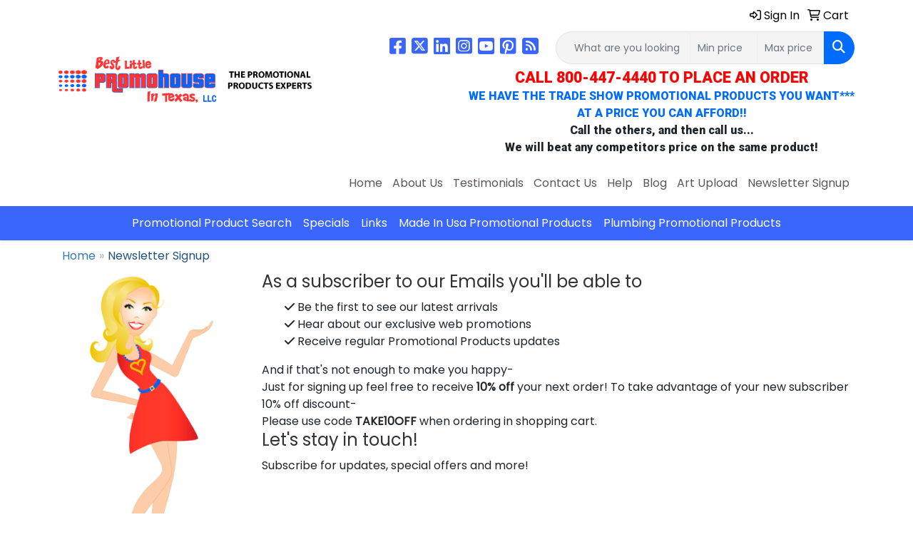

--- FILE ---
content_type: text/html
request_url: https://www.promotionalproducts.net/newsletter-signup.htm
body_size: 18809
content:
<!DOCTYPE html>
<html lang="en">
<head>
<meta charset="utf-8">
<meta http-equiv="X-UA-Compatible" content="IE=edge">
<meta name="viewport" content="width=device-width, initial-scale=1">
<title>Promotional Products | Trade Show Items &amp; Giveaways | Best Little Promohouse in Texas - Newsletter Signup</title>
<meta name="description" content="Texas Promotional Products | Promotional Products, Trade Show Giveaways and Corporate Gifts-Unique Trade Show Promotional Items at Discounted prices from the Texas Promotional Products Experts!">
<meta name="keywords" content="promotional products, imprinted promotional items, corporate gifts, trade show giveaways, executive gifts, Texas promotional products,promotional products near me,  logo products, imprinted, Promotional Products, trade show promotional products, trade show promotional items, promotional products, Promotional Items,Trade Show Promotional Items , imprinted trade show giveaways, trade show promotional marketing products ,promotional pens, trade show marketing products , trade show giveaways, imprinted promotional products, trade show, giveaways, promo items or products, personalized products, silk screen products, advertising products, texas promotional products, texas promotional products, texas trade show promotional products, texas promotional items, promotional items for trade shows">
<link href='https://fonts.googleapis.com/css?family=Roboto:900' rel='stylesheet' type='text/css'>
<meta name="google-site-verification" content="d24d-9Gnpuu25WGBAs51HR-xoTYybWlo7VKHbbof9xo" />
<meta name="google-site-verification" content="F5208bcOjm2mcreLS9ieziFrrD__ujFq5HSAypUQ4Rg" />
<meta name="msvalidate.01" content="F2805705C854C54A86C24FE758D72CC8" />
<meta name="msvalidate.01" content="F2805705C854C54A86C24FE758D72CC8" />
<link href="https://fonts.googleapis.com/css?family=Lora:400,700|Open+Sans:400,700" rel="stylesheet">
<link type="text/css" rel="stylesheet" href="https://cdn.jsdelivr.net/npm/animate.css@3.7.0/animate.min.css">
<!--Start of Tawk.to Script-->
<script type="text/javascript">
var Tawk_API=Tawk_API||{}, Tawk_LoadStart=new Date();
(function(){
var s1=document.createElement("script"),s0=document.getElementsByTagName("script")[0];
s1.async=true;
s1.src='https://embed.tawk.to/5c5226ad51410568a10964df/default';
s1.charset='UTF-8';
s1.setAttribute('crossorigin','*');
s0.parentNode.insertBefore(s1,s0);
})();
</script>
<!--End of Tawk.to Script-->
<link rel="canonical" href="https://www.promotionalproducts.net/newsletter-signup.htm" />
<meta name="robots" content="index,follow">
<link rel="SHORTCUT ICON" type="image/ico" href="https://www.promotionalproducts.net/favicon.ico">
<link rel="icon" type="image/png" href="https://www.promotionalproducts.net/favicon.ico">

<link href="/distsite/styles/8/css/bootstrap.min.css" rel="stylesheet" />
<link href="https://fonts.googleapis.com/css?family=Open+Sans:400,600|Oswald:400,600" rel="stylesheet">
<link href="/distsite/styles/8/css/owl.carousel.min.css" rel="stylesheet">
<link href="/distsite/styles/8/css/flexslider.css" rel="stylesheet">
<link href="/distsite/styles/8/css/all.min.css" rel="stylesheet">
<link href="/distsite/styles/8/css/slick/slick.css" rel="stylesheet"/>
<link href="/distsite/styles/8/css/lightbox/lightbox.css" rel="stylesheet"  />
<link href="/distsite/styles/8/css/yamm.css" rel="stylesheet" />
<link href="/distsite/styles/8/css/jquery-ui.min.css" rel="stylesheet">
<link href="/distsite/styles/8/css/glider.min.css" rel="stylesheet" />
<!-- Custom styles for this theme -->
<link href="/we/we.dll/StyleSheet?UN=31275&Type=WETheme&TS=46010.5119212963" rel="stylesheet">
<style>
#header-right > ul { display: none; }
.fa-star {
  color:gold;
}
.cta {
  background-color:#5cb85c;
  color:#fff;
  padding:3rem 5rem;
  margin-bottom:3rem;
  margin-top: 3rem;
}
#home-content-top h1 {
  text-align:center;
}
#page-1114625 h3 {
  color:#333;
  font-size:20px;
  font-style:italic;
}

#top-menu-wrap {
    border-bottom: 1px solid #d8d8d8;
}

.special img {
     max-height: 275px;
}

#footer .label-item {
font-weight: bold;
}

#newsletter span.glyphicon.glyphicon-envelope {
display: none;
}

.vertical-align {
    display: flex;
    align-items: center;
}

/*Testimonials*/
.glyphicon-star {
    color:gold;
}
.panel-default>.panel-heading {
    background:none;
    background-color: #3a66fd;
    color:#fff;
}
.panel-footer {
  background-color: #da3634;
  color:#fff;
  padding: 10px 0;
}
.panel {
  margin-bottom: 20px;
  border: 1px solid #ddd;
  border-radius: 5px;
  overflow: hidden;
  transition: all .25s;
}
.panel:hover {
    transform:scale(1.05,1.05);
  }
.panel-title {
  color: white;
  font-size: 12pt;
  padding: 10px 0;
}
.panel-body {
  height: auto;
  padding: 20px;
  padding-top: 10px;
}
.categories_wrapper .category_head_name h1 {
  display:none;
}
@media only screen and (max-width: 480px) {
.link-wrap-3 .link-item {
    width: 100%;
}
}

@media (min-width:768px) {
.panel-body { max-height: 315px; }
}

@media (min-width: 992px) {
.panel-body { max-height: 240px; }
}

@media (min-width: 1200px) {
nav.navbar.navbar-default .container { width: 1200px; }
#blinks-container .container, #page-1114635 .container { width: 1350px; }
.panel-body { height: 200px; }
}

@media only screen and (min-width: 768px) and (max-width: 991px) {
.panel-heading { height: 55px; !important }
.panel-body { height: 315px; !important }
.panel-footer { height: 95px; !important }
}

@media only screen and (min-width: 992px) and (max-width: 1199px) {
.panel-heading { height: 55px; !important }
.panel-body { height: 240px; !important }
.panel-footer { height: 71px; !important }
}

/* newsletter-signup.htm */
/* MailChimp Form Embed Code - Horizontal Super Slim - 12/16/2015 v10.7
Adapted from: http://blog.heyimcat.com/universal-signup-form/ */

#mc_embed_signup form {text-align:center; padding:10px 0 10px 0;}
.mc-field-group { display: inline-block; } /* positions input field horizontally */
#mc_embed_signup input.email {font-family:"Open Sans","Helvetica Neue",Arial,Helvetica,Verdana,sans-serif; font-size: 15px; border: 1px solid #ABB0B2;  -webkit-border-radius: 3px; -moz-border-radius: 3px; border-radius: 3px; color: #343434; background-color: #fff; box-sizing:border-box; height:32px; padding: 0px 0.4em; display: inline-block; margin: 0; width:350px; vertical-align:top;}
#mc_embed_signup label {display:block; font-size:16px; padding-bottom:10px; font-weight:bold;}
#mc_embed_signup .clear {display: inline-block;} /* positions button horizontally in line with input */
#mc_embed_signup .button {font-size: 13px; border: none; -webkit-border-radius: 3px; -moz-border-radius: 3px; border-radius: 3px; letter-spacing: .03em; color: #fff; background-color: #aaa; box-sizing:border-box; height:32px; line-height:32px; padding:0 18px; display: inline-block; margin: 0; transition: all 0.23s ease-in-out 0s;}
#mc_embed_signup .button:hover {background-color:#777; cursor:pointer;}
#mc_embed_signup div#mce-responses {float:left; top:-1.4em; padding:0em .5em 0em .5em; overflow:hidden; width:90%;margin: 0 5%; clear: both;}
#mc_embed_signup div.response {margin:1em 0; padding:1em .5em .5em 0; font-weight:bold; float:left; top:-1.5em; z-index:1; width:80%;}
#mc_embed_signup #mce-error-response {display:none;}
#mc_embed_signup #mce-success-response {color:#529214; display:none;}
#mc_embed_signup label.error {display:block; float:none; width:auto; margin-left:1.05em; text-align:left; padding:.5em 0;}
@media (max-width: 768px) {
    #mc_embed_signup input.email {width:100%; margin-bottom:5px;}
    #mc_embed_signup .clear {display: block; width: 100% }
    #mc_embed_signup .button {width: 100%; margin:0; }
/* MailChimp END */
</style>
</head>

<body id="page-12714620" class="   ">

<header id="header" class="header-two sticky-top">
    <div class="container">
        <div id="nav0-container" class="row">
            <div class="col-12">
                <ul class="utility-menu">
	<li  style="display:none;"><a href="#" id="qs-modal-btn"><i aria-hidden="true" class="fa-solid fa-magnifying-glass"></i> Search</a></li>
	<li class=""><a href="/signin.htm"><span class="fa-regular fa-right-to-bracket" aria-hidden="true"></span> <span class="icon-only">Sign In</span></a></li>
<li class=""><a href="/cart.htm"><span class="fa-regular fa-cart-shopping" aria-hidden="true"></span> <span class="icon-only">Cart</span></a></li>

	
</ul>

            </div>
        </div>
        <div class="row">
            <div class="col-xl-4 col-lg-4 col-md-12">
                <div id="logo">
                    
                    <a href="https://www.promotionalproducts.net"><img class="img-responsive" src="/we/we.dll/Pic?UN=31275&F=C&T=801&Age=1284734986" alt="Best Little Promohouse In Texas" /></a>
                    
                </div>
            </div>
            <!--/.col4-->
            <div class="col-xl-8 col-lg-8 col-md-12" id="header-right">
                <div class="row">
                    <div class="col-lg-5 d-none d-lg-inline-block">
                        <div class="social">
                            <ul class="socialmediabar">
	
	<li><a href="https://www.facebook.com/pages/Best-Little-PromoHouse-In-Texas/120037471411792" target="_blank" title="Visit us on Facebook"><i class="fa-brands fa-square-facebook" aria-hidden="true"></i> <span class="fa-sr-only">Facebook</span></a></li>
	
	
	<li><a href="http://twitter.com/bestlittlepromo" target="_blank" title="Visit us on Twitter"><i class="fa-brands fa-square-x-twitter" aria-hidden="true"></i><span class="fa-sr-only">X</span></a></li>
	
	
	<li><a href="http://www.linkedin.com/in/bestlittlepromohouseintexas" target="_blank" title="Visit us on LinkedIn"><i class="fa-brands fa-linkedin" aria-hidden="true"></i><span class="fa-sr-only">LinkedIn</span></a></li>
	
	
	<li><a href="https://www.instagram.com/promohouse/" target="_blank" title="Visit us on Instagram"><i class="fa-brands fa-square-instagram" aria-hidden="true"></i><span class="fa-sr-only">Instagram</span></a></li>
	
	<!--
	<li><a href="" target="_blank" title="Visit us on Yelp"><i class="fa-brands fa-yelp" aria-hidden="true"></i><span class="fa-sr-only">Yelp</span></a></li>
	-->
	
	<li><a href="https://www.youtube.com/channel/UC6687altYpy1SjXZWiTUZSg" target="_blank" title="Visit us on YouTube"><i class="fa-brands fa-square-youtube" aria-hidden="true"></i><span class="fa-sr-only">Youtube</span></a></li>
	
	
	<li><a href="https://www.pinterest.com/promohouse/" target="_blank" title="Visit us on Pinterest"><i class="fa-brands fa-square-pinterest" aria-hidden="true"></i><span class="fa-sr-only">Pinterest</span></a></li>
	
	
	<li><a href="http://blog.promotionalproducts.net/" target="_blank" title="Visit our blog"><i class="fa-solid fa-square-rss" aria-hidden="true"></i></a><span class="fa-sr-only">Blog</span></li>
	
	<!--
	<li><a href="" target="_blank" title="Visit us on Tumblr"><i class="fa-brands fa-square-tumblr" aria-hidden="true"></i>
	<span class="fa-sr-only">Tumbler</span></a></li>
	-->
</ul>

                        </div>
                        <!-- social -->
                        <div class="clear"></div>
                    </div>
                    <!-- /.col -->
                    <div class="col-lg-7">
                        <form name="quicksearch" class="quicksearch" method="get" role="search" action="https://www.promotionalproducts.net/:quicksearch.htm">
    <div class="input-group">
        <input type="text" class="form-control" name="quicksearchbox" id="quicksearchbox" placeholder="" aria-label="Quick Search">
        <input type="text" class="form-control LoP" name="LoP" id="LoP" placeholder="" aria-label="Quick Search Price Low">
        <input type="text" class="form-control HiP" name="HiP" id="HiP" placeholder="" aria-label="Quick Search Price High">
        <div class="input-group-append">
            <button class="btn" type="submit" onclick="return(document.getElementById('quicksearchbox').value.trim()>'' || document.getElementById('LoP').value.trim()>'' || document.getElementById('HiP').value.trim()>'');"> <i aria-hidden="true" class="fa fa-search"></i> <span class="fa-sr-only">Search</span></button>
        </div>
    </div>
</form>

<script>
window.addEventListener('load', function() {
  
  var w = window.innerWidth || document.documentElement.clientWidth || document.body.clientWidth;
  if (w <1000) {
    document.getElementById('quicksearchbox').placeholder="Search";
    document.getElementById('LoP').placeholder="Min"; 
    document.getElementById('HiP').placeholder="Max";
  } else {
    document.getElementById('quicksearchbox').placeholder="What are you looking for?";
    document.getElementById('LoP').placeholder="Min price"; 
    document.getElementById('HiP').placeholder="Max price";
  }
});
window.addEventListener('resize', function() {
  
  var w = window.innerWidth || document.documentElement.clientWidth || document.body.clientWidth;
  if (w <1000) {
    document.getElementById('quicksearchbox').placeholder="Search";
    document.getElementById('LoP').placeholder="Min"; 
    document.getElementById('HiP').placeholder="Max";
  } else {
    document.getElementById('quicksearchbox').placeholder="What are you looking for?";
    document.getElementById('LoP').placeholder="Min price"; 
    document.getElementById('HiP').placeholder="Max price";
  }
});
</script>

                    </div>
                    <!-- /.col -->
                </div>
                <!--/.row -->
                <div id="header-text" class="d-none d-md-block">
                    <html><div style="float: right; text-align: center;">
<p style="font-family: 'Roboto', sans-serif;"><span style="font-size: 16pt;"><strong><span style="color: #ff0000;">CALL 800-447-4440 TO PLACE AN ORDER</span></strong></span><br><strong><span style="color: #006cfd;"> WE HAVE THE TRADE SHOW PROMOTIONAL PRODUCTS YOU WANT***</span></strong><br><strong><span style="color: #006cfd;"> AT A PRICE YOU CAN AFFORD!!</span></strong><br><strong> Call the others, and then call us...</strong><br><strong> We will beat any competitors price on the same product!</strong></p>
</div></html>
                </div>
                <ul class="list list-unstyled list-inline header-contact">
                    <li class=""><a href="tel:8004474440">800-447-4440</a></li>
                    <li class=""><a href="mailto:sales@promotionalproducts.net" class="notranslate">sales@promotionalproducts.net</a></li>
                </ul>
                <ul id="nav1" class="sf-menu hidden-xs">
    <li class=""><a href="/">Home</a></li>
<li class=""><a href="/about.htm">About Us</a></li>
<li class=""><a href="/testimonials.htm">Testimonials</a></li>
<li class=""><a href="/contact.htm">Contact Us</a></li>
<li class=""><a href="/help.htm">Help</a></li>
<li class=""><a href="http://blog.promotionalproducts.net/" target="_blank">Blog </a></li>
<li class=""><a href="/artupload.htm">Art Upload</a></li>
<li class=""><a href="/newsletter-signup.htm">Newsletter Signup</a></li>

</ul>


            </div>
            <!--/.col4-->
        </div>
    </div>
    <!-- container -->
    <!-- navbar -->
    <nav class="yamm navbar navbar-expand-lg">
    <button class="navbar-toggler custom-toggler" type="button" data-bs-toggle="collapse" data-bs-target="#navbarNav" aria-controls="navbarNav" aria-expanded="false" aria-label="Toggle navigation">
      <i class="fas fa-bars"></i> <span class="fa-sr-only">Menu</span>
    </button>
    <form name="quicksearch" class="quicksearch" method="get" role="search" action="https://www.promotionalproducts.net/:quicksearch.htm">
    <div class="input-group">
        <input type="text" class="form-control" name="quicksearchbox" id="quicksearchboxnav2" placeholder="" aria-label="Quick Search">
        <input type="text" class="form-control LoP" name="LoP" id="LoPnav2" placeholder="" aria-label="Quick Search Price Low">
        <input type="text" class="form-control HiP" name="HiP" id="HiPnav2" placeholder="" aria-label="Quick Search Price High">
        <div class="input-group-append">
            <button class="btn" type="submit" onclick="return(document.getElementById('quicksearchboxnav2').value.trim()>'' || document.getElementById('LoPnav2').value.trim()>'' || document.getElementById('HiPnav2').value.trim()>'');"> <i aria-hidden="true" class="fa fa-search"></i> <span class="fa-sr-only">Search</span></button>
        </div>
    </div>
</form>

<script>
window.addEventListener('load', function() {
  
  var w = window.innerWidth || document.documentElement.clientWidth || document.body.clientWidth;
  if (w <1000) {
    document.getElementById('quicksearchboxnav2').placeholder="Search";
    document.getElementById('LoPnav2').placeholder="Min"; 
    document.getElementById('HiPnav2').placeholder="Max";
  } else {
    document.getElementById('quicksearchboxnav2').placeholder="What are you looking for?";
    document.getElementById('LoPnav2').placeholder="Min price"; 
    document.getElementById('HiPnav2').placeholder="Max price";
  }
});
window.addEventListener('resize', function() {
  
  var w = window.innerWidth || document.documentElement.clientWidth || document.body.clientWidth;
  if (w <1000) {
    document.getElementById('quicksearchboxnav2').placeholder="Search";
    document.getElementById('LoPnav2').placeholder="Min"; 
    document.getElementById('HiPnav2').placeholder="Max";
  } else {
    document.getElementById('quicksearchboxnav2').placeholder="What are you looking for?";
    document.getElementById('LoPnav2').placeholder="Min price"; 
    document.getElementById('HiPnav2').placeholder="Max price";
  }
});
</script>

    <div class="collapse navbar-collapse" id="navbarNav">
        <ul class="navbar-nav mx-auto">
            <li class="nav-item show-mobile"><a href="/" class="nav-link">Home</a></li>
<li class="nav-item show-mobile"><a href="/about.htm" class="nav-link">About Us</a></li>
<li class="nav-item show-mobile"><a href="/testimonials.htm" class="nav-link">Testimonials</a></li>
<li class="nav-item show-mobile"><a href="/contact.htm" class="nav-link">Contact Us</a></li>
<li class="nav-item show-mobile"><a href="/help.htm" class="nav-link">Help</a></li>
<li class="nav-item show-mobile"><a href="http://blog.promotionalproducts.net/" target="_blank" class="nav-link">Blog </a></li>
<li class="nav-item show-mobile"><a href="/artupload.htm" class="nav-link">Art Upload</a></li>
<li class="nav-item show-mobile"><a href="/newsletter-signup.htm" class="nav-link">Newsletter Signup</a></li>
<li class="nav-item "><a href="/search.htm" class="nav-link">Promotional Product Search</a></li>
<li class="nav-item "><a href="/specials.htm" class="nav-link">Specials</a></li>
<li class="nav-item "><a href="/links.htm" class="nav-link">Links</a></li>
<li class="nav-item "><a href="/made-in-usa-promotional-products.htm" class="nav-link">Made In Usa Promotional Products</a></li>
<li class="nav-item "><a href="/plumbing-promotional-products.htm" class="nav-link">Plumbing Promotional Products</a></li>
<li class="nav-item dropdown show-mobile"><a class="nav-link dropdown-toggle" href="#" data-bs-toggle="dropdown">Apparel</a>
  <div class="dropdown-menu p-0">
    <div class="nav-content">
      <div class="row">
          <ul class="col-sm">
<li class="nav-item show-mobile"><a href="/custom-apparel-accessories.htm" class="nav-link">Accessories</a></li>
<ul class="sub">
<li class="nav-item show-mobile"><a href="/promotional-aprons.htm" class="nav-link">Aprons</a></li>
<li class="nav-item show-mobile"><a href="/promotional-armbands.htm" class="nav-link">Armbands</a></li>
<li class="nav-item show-mobile"><a href="/promotional-earmuffs.htm" class="nav-link">Earmuffs</a></li>
<li class="nav-item show-mobile"><a href="/promotional-gloves.htm" class="nav-link">Gloves</a></li>
<li class="nav-item show-mobile"><a href="/promotional-socks.htm" class="nav-link">Socks</a></li>
<li class="nav-item show-mobile"><a href="/promotional-wristbands.htm" class="nav-link">Wristbands</a></li>
</ul>
<li class="nav-item show-mobile"><a href="/promotional-athletic-wear.htm" class="nav-link">Athletic Wear</a></li>
<ul class="sub">
<li class="nav-item show-mobile"><a href="/promotional-sweatpants.htm" class="nav-link">Sweatpants</a></li>
<li class="nav-item show-mobile"><a href="/promotional-sweatshirts.htm" class="nav-link">Sweatshirts</a></li>
<li class="nav-item show-mobile"><a href="/promotional-tanktops.htm" class="nav-link">Tank Tops</a></li>
</ul>
<li class="nav-item show-mobile"><a href="/promotional-button-down-shirts.htm" class="nav-link">Button Down Shirts</a></li>
<ul class="sub">
<li class="nav-item show-mobile"><a href="/denim-shirts.htm" class="nav-link">Denim</a></li>
<li class="nav-item show-mobile"><a href="/promotional-dress.htm" class="nav-link">Dress</a></li>
<li class="nav-item show-mobile"><a href="/promotional-twill-apparel.htm" class="nav-link">Twill</a></li>
</ul>
<li class="nav-item show-mobile"><a href="/promotional-footwear.htm" class="nav-link">Footwear</a></li>
<ul class="sub">
<li class="nav-item show-mobile"><a href="/promotional-casual-wear.htm" class="nav-link">Casual</a></li>
<li class="nav-item show-mobile"><a href="/promotional-work-wear.htm" class="nav-link">Work Wear</a></li>
</ul>
<li class="nav-item show-mobile"><a href="/promotional-infant-wear.htm" class="nav-link">Infants</a></li>
<ul class="sub">
<li class="nav-item show-mobile"><a href="/promotional-infant-bottoms.htm" class="nav-link">Bottoms</a></li>
<li class="nav-item show-mobile"><a href="/promotional-onesies.htm" class="nav-link">Onesies</a></li>
</ul>
<li class="nav-item show-mobile"><a href="/promotional-jackets.htm" class="nav-link">Jackets</a></li>
<ul class="sub">
<li class="nav-item show-mobile"><a href="/promotional-fleece-apparel.htm" class="nav-link">Fleece</a></li>
<li class="nav-item show-mobile"><a href="/promotional-hooded-jackets.htm" class="nav-link">Hooded</a></li>
</ul>
<li class="nav-item show-mobile"><a href="/promotional-polo-shirts.htm" class="nav-link">Polo Shirts</a></li>
<ul class="sub">
<li class="nav-item show-mobile"><a href="/promotional-long-sleeve-polo-shirts.htm" class="nav-link">Long Sleeve</a></li>
<li class="nav-item show-mobile"><a href="/promotional-short-sleeve-polo-shirts.htm" class="nav-link">Short Sleeve</a></li>
<li class="nav-item show-mobile"><a href="/promotional-nylon-jackets.htm" class="nav-link">Nylon</a></li>
</ul>
<li class="nav-item show-mobile"><a href="/promotional-sweaters.htm" class="nav-link">Sweaters</a></li>
<ul class="sub">
<li class="nav-item show-mobile"><a href="/promotional-cotton-sweaters.htm" class="nav-link">Cotton</a></li>
<li class="nav-item show-mobile"><a href="/promotional-fleece-sweaters.htm" class="nav-link">Fleece</a></li>
<li class="nav-item show-mobile"><a href="/promotional-knit-sweaters.htm" class="nav-link">Knit</a></li>
</ul>
<li class="nav-item show-mobile"><a href="/promotional-vests.htm" class="nav-link">Vests</a></li>
<ul class="sub">
<li class="nav-item show-mobile"><a href="/promotional-cotton-vests.htm" class="nav-link">Cotton</a></li>
<li class="nav-item show-mobile"><a href="/promotional-fleece-vests.htm" class="nav-link">Fleece</a></li>
<li class="nav-item show-mobile"><a href="/promotional-knit-vests.htm" class="nav-link">Knit</a></li>
</ul>
<li class="nav-item show-mobile"><a href="/promotional-tshirts.htm" class="nav-link">T-Shirts</a></li>
<ul class="sub">
<li class="nav-item show-mobile"><a href="/promotional-long-sleeve-tshirts.htm" class="nav-link">Long Sleeve</a></li>
<li class="nav-item show-mobile"><a href="/promotional-short-sleeve-tshirts.htm" class="nav-link">Short Sleeve</a></li>
</ul>
<li class="nav-item show-mobile"><a href="/promotional-youth-apparel.htm" class="nav-link">Youth</a></li>
<ul class="sub">
<li class="nav-item show-mobile"><a href="/promotional-youth-bottoms.htm" class="nav-link">Bottoms</a></li>
<li class="nav-item show-mobile"><a href="/promotional-jackets-outerwear.htm" class="nav-link">Jackets & Outerwear</a></li>
<li class="nav-item show-mobile"><a href="/promotional-shirts.htm" class="nav-link">Shirts</a></li>
</ul>
</ul>
</div>
</div>
</div>
</li>
<li class="nav-item dropdown show-mobile"><a class="nav-link dropdown-toggle" href="#" data-bs-toggle="dropdown">Automotive</a>
  <div class="dropdown-menu p-0">
    <div class="nav-content">
      <div class="row">
          <ul class="col-sm">
<li class="nav-item show-mobile"><a href="/automotive-antenna-balls.htm" class="nav-link">Antenna Balls</a></li>
<li class="nav-item show-mobile"><a href="/promotional-air-fresheners.htm" class="nav-link">Air Fresheners</a></li>
<li class="nav-item show-mobile"><a href="/promotional-auto-shades.htm" class="nav-link">Auto Shades</a></li>
<li class="nav-item show-mobile"><a href="/promotional-bumper-stickers.htm" class="nav-link">Bumper Stickers</a></li>
<li class="nav-item show-mobile"><a href="/promotional-hi-tech-accessores.htm" class="nav-link">Hi-Tech Accessories</a></li>
<ul class="sub">
<li class="nav-item show-mobile"><a href="/gps-accessories.htm" class="nav-link">GPS Accessories</a></li>
<li class="nav-item show-mobile"><a href="/auto-phone-accessories.htm" class="nav-link">Music Accessories</a></li>
<li class="nav-item show-mobile"><a href="/auto-music-accessories.htm" class="nav-link">Phone Accessories</a></li>
</ul>
<li class="nav-item show-mobile"><a href="/license-plate-accessories.htm" class="nav-link">License Plate Accessories</a></li>
<li class="nav-item show-mobile"><a href="/automotive-safety-products.htm" class="nav-link">Safety</a></li>
<ul class="sub">
<li class="nav-item show-mobile"><a href="/automotive-first-aid-items.htm" class="nav-link">First Aid</a></li>
<li class="nav-item show-mobile"><a href="/automotive-flashlights.htm" class="nav-link">Flashlights</a></li>
<li class="nav-item show-mobile"><a href="/promo-automotive-gauges.htm" class="nav-link">Gauges</a></li>
<li class="nav-item show-mobile"><a href="/promotional-ice-scrapers.htm" class="nav-link">Ice Scrapers</a></li>
<li class="nav-item show-mobile"><a href="/automotive-tool-kits.htm" class="nav-link">Toolkits</a></li>
</ul>
</ul>
</div>
</div>
</div>
</li>
<li class="nav-item dropdown show-mobile"><a class="nav-link dropdown-toggle" href="#" data-bs-toggle="dropdown">Awards & Recognition</a>
  <div class="dropdown-menu p-0">
    <div class="nav-content">
      <div class="row">
          <ul class="col-sm">
<li class="nav-item show-mobile"><a href="/award-plaques.htm" class="nav-link">Plaques</a></li>
<ul class="sub">
<li class="nav-item show-mobile"><a href="/acrylic-awards.htm" class="nav-link">Acrylic</a></li>
<li class="nav-item show-mobile"><a href="/crystal-plaque-awards.htm" class="nav-link">Crystal</a></li>
<li class="nav-item show-mobile"><a href="/glass-plaques.htm" class="nav-link">Glass</a></li>
<li class="nav-item show-mobile"><a href="/marble-plaques.htm" class="nav-link">Marble</a></li>
<li class="nav-item show-mobile"><a href="/metal-plaques.htm" class="nav-link">Metal</a></li>
<li class="nav-item show-mobile"><a href="/wood-plaques.htm" class="nav-link">Wood</a></li>
</ul>
<li class="nav-item show-mobile"><a href="/personalized-vases.htm" class="nav-link">Vases</a></li>
<ul class="sub">
<li class="nav-item show-mobile"><a href="/crystal-vase-awards.htm" class="nav-link">Crystal</a></li>
<li class="nav-item show-mobile"><a href="/glass-vase-awards.htm" class="nav-link">Glass</a></li>
<li class="nav-item show-mobile"><a href="/vase-marble-awards.htm" class="nav-link">Marble</a></li>
<li class="nav-item show-mobile"><a href="/vase-metal-awards.htm" class="nav-link">Metal</a></li>
</ul>
<li class="nav-item show-mobile"><a href="/custom-spin-medals.htm" class="nav-link">Emblems, Pins & Medals</a></li>
<ul class="sub">
<li class="nav-item show-mobile"><a href="/promotional-emblems.htm" class="nav-link">Emblems</a></li>
<li class="nav-item show-mobile"><a href="/promotional-medallions.htm" class="nav-link">Medals</a></li>
<li class="nav-item show-mobile"><a href="/promotional-pins.htm" class="nav-link">Pins</a></li>
<li class="nav-item show-mobile"><a href="/promotional-ribbons.htm" class="nav-link">Ribbons</a></li>
</ul>
<li class="nav-item show-mobile"><a href="/promotional-paper-weights.htm" class="nav-link">Paperweights</a></li>
<ul class="sub">
<li class="nav-item show-mobile"><a href="/promotional-acrylic-paperweights.htm" class="nav-link">Acrylic</a></li>
<li class="nav-item show-mobile"><a href="/crystal-paper-weights.htm" class="nav-link">Crystal</a></li>
<li class="nav-item show-mobile"><a href="/glass-paper-weights.htm" class="nav-link">Glass</a></li>
<li class="nav-item show-mobile"><a href="/marble-paper-weights.htm" class="nav-link">Marble</a></li>
<li class="nav-item show-mobile"><a href="/metal-paper-weights.htm" class="nav-link">Metal</a></li>
<li class="nav-item show-mobile"><a href="/wood-paper-weights.htm" class="nav-link">Wood</a></li>
</ul>
<li class="nav-item show-mobile"><a href="/trophies.htm" class="nav-link">Trophies</a></li>
<li class="nav-item show-mobile"><a href="/promo-gift-sets.htm" class="nav-link">Gift Sets</a></li>
<ul class="sub">
<li class="nav-item show-mobile"><a href="/promotional-watches-clocks.htm" class="nav-link">Clocks & Watches</a></li>
<li class="nav-item show-mobile"><a href="/desktop-gift-sets.htm" class="nav-link">Desktop</a></li>
</ul>
<li class="nav-item show-mobile"><a href="/promotional-golf-awards.htm" class="nav-link">Golf</a></li>
<ul class="sub">
<li class="nav-item show-mobile"><a href="/acrylic-golf-awards.htm" class="nav-link">Acrylic</a></li>
<li class="nav-item show-mobile"><a href="/crystal-golf-awards.htm" class="nav-link">Crystal</a></li>
<li class="nav-item show-mobile"><a href="/glass-golf-awards.htm" class="nav-link">Glass</a></li>
<li class="nav-item show-mobile"><a href="/marble-golf-awards.htm" class="nav-link">Marble</a></li>
<li class="nav-item show-mobile"><a href="/metal-golf-awards.htm" class="nav-link">Metal</a></li>
</ul>
</ul>
</div>
</div>
</div>
</li>
<li class="nav-item dropdown show-mobile"><a class="nav-link dropdown-toggle" href="#" data-bs-toggle="dropdown">Badges & Lanyards</a>
  <div class="dropdown-menu p-0">
    <div class="nav-content">
      <div class="row">
          <ul class="col-sm">
<li class="nav-item show-mobile"><a href="/badge-holders.htm" class="nav-link">Badge Holders</a></li>
<li class="nav-item show-mobile"><a href="/promo-lanyards.htm" class="nav-link">Lanyards</a></li>
<ul class="sub">
<li class="nav-item show-mobile"><a href="/promo-cotton-lanyards.htm" class="nav-link">Cotton</a></li>
<li class="nav-item show-mobile"><a href="/promo-neoprene-lanyards.htm" class="nav-link">Neoprene</a></li>
<li class="nav-item show-mobile"><a href="/promo-vinyl-lanyards.htm" class="nav-link">Vinyl</a></li>
<li class="nav-item show-mobile"><a href="/promo-woven-landyards.htm" class="nav-link">Woven</a></li>
</ul>
<li class="nav-item show-mobile"><a href="/name-badges.htm" class="nav-link">Name Badges</a></li>
<li class="nav-item show-mobile"><a href="/badge-reels.htm" class="nav-link">Reels</a></li>
</ul>
</div>
</div>
</div>
</li>
<li class="nav-item dropdown show-mobile"><a class="nav-link dropdown-toggle" href="#" data-bs-toggle="dropdown">Bags</a>
  <div class="dropdown-menu p-0">
    <div class="nav-content">
      <div class="row">
          <ul class="col-sm">
<li class="nav-item show-mobile"><a href="/promotional-attaches.htm" class="nav-link">Attaches</a></li>
<li class="nav-item show-mobile"><a href="/promotional-backpacks.htm" class="nav-link">Backpacks</a></li>
<li class="nav-item show-mobile"><a href="/gift-baskets.htm" class="nav-link">Baskets</a></li>
<li class="nav-item show-mobile"><a href="/custom-briefcases.htm" class="nav-link">Briefcases</a></li>
<li class="nav-item show-mobile"><a href="/laptop-cases.htm" class="nav-link">Computer Bags</a></li>
<li class="nav-item show-mobile"><a href="/custom-coolers.htm" class="nav-link">Coolers</a></li>
<li class="nav-item show-mobile"><a href="/promotional-duffel-bags.htm" class="nav-link">Duffel & Sport Bags</a></li>
<li class="nav-item show-mobile"><a href="/eco-friendly-bags.htm" class="nav-link">Eco Friendly</a></li>
<li class="nav-item show-mobile"><a href="/promotional-fanny-packs.htm" class="nav-link">Fanny Packs</a></li>
<li class="nav-item show-mobile"><a href="/promotional-lunch-bags.htm" class="nav-link">Lunch Bags</a></li>
<li class="nav-item show-mobile"><a href="/promotional-paper-bags.htm" class="nav-link">Paper</a></li>
<li class="nav-item show-mobile"><a href="/custom-printed-plastic-bags.htm" class="nav-link">Plastic</a></li>
<li class="nav-item show-mobile"><a href="/imprinted-tote-bags.htm" class="nav-link">Tote Bags</a></li>
<li class="nav-item show-mobile"><a href="/imprinted-travel-bags.htm" class="nav-link">Travel</a></li>
<ul class="sub">
<li class="nav-item show-mobile"><a href="/imprinted-garment-bags.htm" class="nav-link">Garment Bags</a></li>
<li class="nav-item show-mobile"><a href="/promotional-suitcases.htm" class="nav-link">Suitcases</a></li>
<li class="nav-item show-mobile"><a href="/promotional-toiletry-bags.htm" class="nav-link">Toiletry Bags</a></li>
</ul>
</ul>
</div>
</div>
</div>
</li>
<li class="nav-item dropdown show-mobile"><a class="nav-link dropdown-toggle" href="#" data-bs-toggle="dropdown">Calendars</a>
  <div class="dropdown-menu p-0">
    <div class="nav-content">
      <div class="row">
          <ul class="col-sm">
<li class="nav-item show-mobile"><a href="/desktop-calendars.htm" class="nav-link">Desktop</a></li>
<li class="nav-item show-mobile"><a href="/electronic-calendars.htm" class="nav-link">Electronic</a></li>
<li class="nav-item show-mobile"><a href="/promo-planners.htm" class="nav-link">Planners</a></li>
<li class="nav-item show-mobile"><a href="/promo-wall-calendars.htm" class="nav-link">Walls</a></li>
</ul>
</div>
</div>
</div>
</li>
<li class="nav-item dropdown show-mobile"><a class="nav-link dropdown-toggle" href="#" data-bs-toggle="dropdown">Candy & Snacks</a>
  <div class="dropdown-menu p-0">
    <div class="nav-content">
      <div class="row">
          <ul class="col-sm">
<li class="nav-item show-mobile"><a href="/personalized-candy-jars.htm" class="nav-link">Candy Jars</a></li>
<li class="nav-item show-mobile"><a href="/promotional-chocolate.htm" class="nav-link">Chocolate</a></li>
<li class="nav-item show-mobile"><a href="/promo-cookies.htm" class="nav-link">Cookies</a></li>
<li class="nav-item show-mobile"><a href="/promotional-candy-wrappers.htm" class="nav-link">Custom Wrappers</a></li>
<li class="nav-item show-mobile"><a href="/candy-gift-sets.htm" class="nav-link">Gift Sets</a></li>
<li class="nav-item show-mobile"><a href="/promotional-mints.htm" class="nav-link">Mints</a></li>
<li class="nav-item show-mobile"><a href="/promotional-nuts.htm" class="nav-link">Nuts</a></li>
</ul>
</div>
</div>
</div>
</li>
<li class="nav-item dropdown show-mobile"><a class="nav-link dropdown-toggle" href="#" data-bs-toggle="dropdown">Caps & Hats</a>
  <div class="dropdown-menu p-0">
    <div class="nav-content">
      <div class="row">
          <ul class="col-sm">
<li class="nav-item show-mobile"><a href="/custom-beanies.htm" class="nav-link">Beanies</a></li>
<li class="nav-item show-mobile"><a href="/camouflage-caps.htm" class="nav-link">Camouflage</a></li>
<li class="nav-item show-mobile"><a href="/cotton-twill-caps.htm" class="nav-link">Cotton Twill Canvas</a></li>
<li class="nav-item show-mobile"><a href="/promo-eco-caps.htm" class="nav-link">Eco Friendly</a></li>
<li class="nav-item show-mobile"><a href="/promotional-fitted-caps.htm" class="nav-link">Fitted</a></li>
<li class="nav-item show-mobile"><a href="/promotional-safety-hats.htm" class="nav-link">Safety</a></li>
<li class="nav-item show-mobile"><a href="/promotional-visors.htm" class="nav-link">Visors</a></li>
</ul>
</div>
</div>
</div>
</li>
<li class="nav-item dropdown show-mobile"><a class="nav-link dropdown-toggle" href="#" data-bs-toggle="dropdown">Clocks</a>
  <div class="dropdown-menu p-0">
    <div class="nav-content">
      <div class="row">
          <ul class="col-sm">
<li class="nav-item show-mobile"><a href="/promo-alarm-clocks.htm" class="nav-link">Alarms</a></li>
<li class="nav-item show-mobile"><a href="/promo-desktop-clocks.htm" class="nav-link">Desktop</a></li>
<li class="nav-item show-mobile"><a href="/promo-travel-clocks.htm" class="nav-link">Travel</a></li>
<li class="nav-item show-mobile"><a href="/personalized-wall-clocks.htm" class="nav-link">Wall</a></li>
<li class="nav-item show-mobile"><a href="/personalized-weather-clocks.htm" class="nav-link">Weather Stations</a></li>
</ul>
</div>
</div>
</div>
</li>
<li class="nav-item dropdown show-mobile"><a class="nav-link dropdown-toggle" href="#" data-bs-toggle="dropdown">Computer Accessories</a>
  <div class="dropdown-menu p-0">
    <div class="nav-content">
      <div class="row">
          <ul class="col-sm">
<li class="nav-item show-mobile"><a href="/imprinted-computer-cables.htm" class="nav-link">Cables & Cords</a></li>
<li class="nav-item show-mobile"><a href="/promotional-usb-hubs.htm" class="nav-link">Hubs</a></li>
<li class="nav-item show-mobile"><a href="/promotional-computer-mouse.htm" class="nav-link">Mouse</a></li>
<li class="nav-item show-mobile"><a href="/custom-printed-mouse-pads.htm" class="nav-link">Mouse Pads</a></li>
<li class="nav-item show-mobile"><a href="/promotional-usb-drives.htm" class="nav-link">USB</a></li>
</ul>
</div>
</div>
</div>
</li>
<li class="nav-item dropdown show-mobile"><a class="nav-link dropdown-toggle" href="#" data-bs-toggle="dropdown">Desk Items</a>
  <div class="dropdown-menu p-0">
    <div class="nav-content">
      <div class="row">
          <ul class="col-sm">
<li class="nav-item show-mobile"><a href="/promotional-binders.htm" class="nav-link">Binders</a></li>
<li class="nav-item show-mobile"><a href="/custom-business-card-holders.htm" class="nav-link">Business Card Holders</a></li>
<li class="nav-item show-mobile"><a href="/desk-caddies.htm" class="nav-link">Caddies</a></li>
<li class="nav-item show-mobile"><a href="/promotional-calculators.htm" class="nav-link">Calculators</a></li>
<li class="nav-item show-mobile"><a href="/promotional-clipboards.htm" class="nav-link">Clipboards</a></li>
<li class="nav-item show-mobile"><a href="/clips-and-note-holders.htm" class="nav-link">Clips & Note Holders</a></li>
<li class="nav-item show-mobile"><a href="/promotional-desk-clocks.htm" class="nav-link">Clocks</a></li>
<li class="nav-item show-mobile"><a href="/promotional-padfolios.htm" class="nav-link">Folders</a></li>
<li class="nav-item show-mobile"><a href="/promotional-desktop-frames.htm" class="nav-link">Frames</a></li>
<li class="nav-item show-mobile"><a href="/promotional-hole-punch.htm" class="nav-link">Hole Punch</a></li>
<li class="nav-item show-mobile"><a href="/promotional-keyboard-pads.htm" class="nav-link">Keyboard Pads</a></li>
<li class="nav-item show-mobile"><a href="/promotional-labels.htm" class="nav-link">Labels</a></li>
<li class="nav-item show-mobile"><a href="/custom-magnets.htm" class="nav-link">Magnets</a></li>
<li class="nav-item show-mobile"><a href="/custom-magnifiers.htm" class="nav-link">Magnifiers</a></li>
<li class="nav-item show-mobile"><a href="/promotional-rulers.htm" class="nav-link">Measuring Devices</a></li>
<li class="nav-item show-mobile"><a href="/promotional-memo-boards.htm" class="nav-link">Memo Boards</a></li>
<li class="nav-item show-mobile"><a href="/custom-mouse-pads.htm" class="nav-link">Mousepads</a></li>
<li class="nav-item show-mobile"><a href="/promotional-name-badges.htm" class="nav-link">Name Badges</a></li>
<li class="nav-item show-mobile"><a href="/promotional-notepads.htm" class="nav-link">Note Pads</a></li>
<li class="nav-item show-mobile"><a href="/promotional-paper-weights_001.htm" class="nav-link">Paperweights</a></li>
<li class="nav-item show-mobile"><a href="/promotional-sticky-notes.htm" class="nav-link">Sticky Notes</a></li>
<li class="nav-item show-mobile"><a href="/promotional-scissors.htm" class="nav-link">Scissors</a></li>
<li class="nav-item show-mobile"><a href="/custom-signs.htm" class="nav-link">Signs</a></li>
<li class="nav-item show-mobile"><a href="/promotional-staple-remover.htm" class="nav-link">Staple Removers</a></li>
<li class="nav-item show-mobile"><a href="/promotional-staplers.htm" class="nav-link">Staplers</a></li>
<li class="nav-item show-mobile"><a href="/personalized-stress-relievers.htm" class="nav-link">Stress Relievers</a></li>
</ul>
</div>
</div>
</div>
</li>
<li class="nav-item dropdown show-mobile"><a class="nav-link dropdown-toggle" href="#" data-bs-toggle="dropdown">Eco Friendly</a>
  <div class="dropdown-menu p-0">
    <div class="nav-content">
      <div class="row">
          <ul class="col-sm">
<li class="nav-item show-mobile"><a href="/ecobio.htm" class="nav-link">Biodegradable</a></li>
<li class="nav-item show-mobile"><a href="/ecoefficient.htm" class="nav-link">Efficient</a></li>
<li class="nav-item show-mobile"><a href="/ecoorganic.htm" class="nav-link">Organic</a></li>
<li class="nav-item show-mobile"><a href="/ecorecycled.htm" class="nav-link">Recycled</a></li>
<li class="nav-item show-mobile"><a href="/ecosustainable.htm" class="nav-link">Sustainable</a></li>
</ul>
</div>
</div>
</div>
</li>
<li class="nav-item dropdown show-mobile"><a class="nav-link dropdown-toggle" href="#" data-bs-toggle="dropdown">Executive Gifts</a>
  <div class="dropdown-menu p-0">
    <div class="nav-content">
      <div class="row">
          <ul class="col-sm">
<li class="nav-item show-mobile"><a href="/execgiftsappliances.htm" class="nav-link">Appliances & Electronics</a></li>
<li class="nav-item show-mobile"><a href="/execgiftscameras.htm" class="nav-link">Cameras</a></li>
<li class="nav-item show-mobile"><a href="/exegiftsfitness.htm" class="nav-link">Fitness</a></li>
<li class="nav-item show-mobile"><a href="/execgiftssets.htm" class="nav-link">Gift Sets</a></li>
</ul>
</div>
</div>
</div>
</li>
<li class="nav-item dropdown show-mobile"><a class="nav-link dropdown-toggle" href="#" data-bs-toggle="dropdown">Food & Beverage</a>
  <div class="dropdown-menu p-0">
    <div class="nav-content">
      <div class="row">
          <ul class="col-sm">
<li class="nav-item show-mobile"><a href="/foodcocoa.htm" class="nav-link">Cocoa</a></li>
<li class="nav-item show-mobile"><a href="/foodcoffee.htm" class="nav-link">Coffee</a></li>
<li class="nav-item show-mobile"><a href="/foodcondiments.htm" class="nav-link">Condiments</a></li>
<li class="nav-item show-mobile"><a href="/foodcookies.htm" class="nav-link">Cookies</a></li>
<li class="nav-item show-mobile"><a href="/foodgiftsets.htm" class="nav-link">Gift Sets</a></li>
<li class="nav-item show-mobile"><a href="/foodmeats.htm" class="nav-link">Meats</a></li>
<li class="nav-item show-mobile"><a href="/foodnovely.htm" class="nav-link">Novelty</a></li>
<li class="nav-item show-mobile"><a href="/foodnuts.htm" class="nav-link">Nuts</a></li>
<li class="nav-item show-mobile"><a href="/foodpopcorn.htm" class="nav-link">Popcorn</a></li>
<li class="nav-item show-mobile"><a href="/foodsauces.htm" class="nav-link">Sauces</a></li>
<li class="nav-item show-mobile"><a href="/foodspices.htm" class="nav-link">Spices</a></li>
<li class="nav-item show-mobile"><a href="/foodtea.htm" class="nav-link">Tea</a></li>
<li class="nav-item show-mobile"><a href="/foodwater.htm" class="nav-link">Water</a></li>
<li class="nav-item show-mobile"><a href="/foodwine.htm" class="nav-link">Wine/Champagne</a></li>
</ul>
</div>
</div>
</div>
</li>
<li class="nav-item dropdown show-mobile"><a class="nav-link dropdown-toggle" href="#" data-bs-toggle="dropdown">Fun & Games</a>
  <div class="dropdown-menu p-0">
    <div class="nav-content">
      <div class="row">
          <ul class="col-sm">
<li class="nav-item show-mobile"><a href="/funandgamesairplanes.htm" class="nav-link">Airplanes</a></li>
<li class="nav-item show-mobile"><a href="/funandgamesballs.htm" class="nav-link">Balls</a></li>
<li class="nav-item show-mobile"><a href="/funandgamesboard.htm" class="nav-link">Board Games</a></li>
<li class="nav-item show-mobile"><a href="/funandgameselectronic.htm" class="nav-link">Electronic</a></li>
<li class="nav-item show-mobile"><a href="/funandgamesflyers.htm" class="nav-link">Flyers</a></li>
<li class="nav-item show-mobile"><a href="/funandgamesgolf.htm" class="nav-link">Golf</a></li>
<li class="nav-item show-mobile"><a href="/funandgamesinflatables.htm" class="nav-link">Inflatables</a></li>
<li class="nav-item show-mobile"><a href="/funandgameskites.htm" class="nav-link">Kites</a></li>
<li class="nav-item show-mobile"><a href="/funandgamespuzzles.htm" class="nav-link">Puzzles</a></li>
<li class="nav-item show-mobile"><a href="/funandgamesanimals.htm" class="nav-link">Stuffed Animals</a></li>
<li class="nav-item show-mobile"><a href="/funandgamestattoos.htm" class="nav-link">Tattoos</a></li>
<li class="nav-item show-mobile"><a href="/funandgamesyoyos.htm" class="nav-link">Yo-Yos</a></li>
</ul>
</div>
</div>
</div>
</li>
<li class="nav-item dropdown show-mobile"><a class="nav-link dropdown-toggle" href="#" data-bs-toggle="dropdown">Golf Items</a>
  <div class="dropdown-menu p-0">
    <div class="nav-content">
      <div class="row">
          <ul class="col-sm">
<li class="nav-item show-mobile"><a href="/golf-awards.htm" class="nav-link">Awards</a></li>
<li class="nav-item show-mobile"><a href="/golf-bag-tags.htm" class="nav-link">Bag Tags</a></li>
<li class="nav-item show-mobile"><a href="/golf-ball-markers.htm" class="nav-link">Ball Markers</a></li>
<li class="nav-item show-mobile"><a href="/golf-balls.htm" class="nav-link">Balls</a></li>
<li class="nav-item show-mobile"><a href="/golf-caps.htm" class="nav-link">Caps & Visors</a></li>
<li class="nav-item show-mobile"><a href="/golf-clips.htm" class="nav-link">Clips</a></li>
<li class="nav-item show-mobile"><a href="/golf-clubs.htm" class="nav-link">Clubs & Putters</a></li>
<li class="nav-item show-mobile"><a href="/golf-flags.htm" class="nav-link">Event Flags & Banners</a></li>
<li class="nav-item show-mobile"><a href="/golf-first-aid.htm" class="nav-link">First Aid</a></li>
<li class="nav-item show-mobile"><a href="/golf-apparel.htm" class="nav-link">Golf Apparel</a></li>
<ul class="sub">
<li class="nav-item show-mobile"><a href="/golf-outerwear.htm" class="nav-link">Outerwear</a></li>
<li class="nav-item show-mobile"><a href="/golf-shirts.htm" class="nav-link">Shirts</a></li>
</ul>
<li class="nav-item show-mobile"><a href="/golf-bags.htm" class="nav-link">Golf Bags</a></li>
<li class="nav-item show-mobile"><a href="/golf-shoe-bags.htm" class="nav-link">Shoe Bags</a></li>
<li class="nav-item show-mobile"><a href="/golf-tool-kits.htm" class="nav-link">Tool Kits</a></li>
<li class="nav-item show-mobile"><a href="/golf-towels.htm" class="nav-link">Towels</a></li>
</ul>
</div>
</div>
</div>
</li>
<li class="nav-item dropdown show-mobile"><a class="nav-link dropdown-toggle" href="#" data-bs-toggle="dropdown">Healthcare</a>
  <div class="dropdown-menu p-0">
    <div class="nav-content">
      <div class="row">
          <ul class="col-sm">
<li class="nav-item show-mobile"><a href="/healthcareawareness.htm" class="nav-link">Awareness</a></li>
<li class="nav-item show-mobile"><a href="/healthcarecandles.htm" class="nav-link">Candles</a></li>
<li class="nav-item show-mobile"><a href="/healthcarechild.htm" class="nav-link">Child and Infant</a></li>
<li class="nav-item show-mobile"><a href="/healthcarefirstaid.htm" class="nav-link">First Aid Kits</a></li>
<li class="nav-item show-mobile"><a href="/healthcarefitness.htm" class="nav-link">Fitness</a></li>
<li class="nav-item show-mobile"><a href="/healthcarehandsanitizers.htm" class="nav-link">Hand Sanitizers</a></li>
<li class="nav-item show-mobile"><a href="/healthcarelipbalm.htm" class="nav-link">Lip Balm</a></li>
<li class="nav-item show-mobile"><a href="/healthcarenightlights.htm" class="nav-link">Night Lights</a></li>
<li class="nav-item show-mobile"><a href="/healthcarepedometers.htm" class="nav-link">Pedometers</a></li>
<li class="nav-item show-mobile"><a href="/healthcarepillboxes.htm" class="nav-link">Pill Boxes</a></li>
<li class="nav-item show-mobile"><a href="/healthcarepillcutters.htm" class="nav-link">Pill Cutters</a></li>
<li class="nav-item show-mobile"><a href="/healthcarespakits.htm" class="nav-link">Spa Kits</a></li>
<li class="nav-item show-mobile"><a href="/healthcaresunglasses.htm" class="nav-link">Sunglasses</a></li>
<li class="nav-item show-mobile"><a href="/healthcaresunscreen.htm" class="nav-link">Sunscreen</a></li>
<li class="nav-item show-mobile"><a href="/healthcaretoiletries.htm" class="nav-link">Toiletries</a></li>
<li class="nav-item show-mobile"><a href="/healthcaretravelkits.htm" class="nav-link">Travel Kits</a></li>
</ul>
</div>
</div>
</div>
</li>
<li class="nav-item dropdown show-mobile"><a class="nav-link dropdown-toggle" href="#" data-bs-toggle="dropdown">Key Tags</a>
  <div class="dropdown-menu p-0">
    <div class="nav-content">
      <div class="row">
          <ul class="col-sm">
<li class="nav-item show-mobile"><a href="/keytagsphone.htm" class="nav-link">Cell Phone Accesssories</a></li>
<li class="nav-item show-mobile"><a href="/keytagsluggage.htm" class="nav-link">Luggage Tags</a></li>
<li class="nav-item show-mobile"><a href="/keytagskeychains.htm" class="nav-link">Keychains</a></li>
<li class="nav-item show-mobile"><a href="/keytagscarabiner.htm" class="nav-link">Carabiners</a></li>
<li class="nav-item show-mobile"><a href="/keytagselectronic.htm" class="nav-link">Electronic</a></li>
<li class="nav-item show-mobile"><a href="/keytagsmetal.htm" class="nav-link">Metal</a></li>
<li class="nav-item show-mobile"><a href="/keytagsplastic.htm" class="nav-link">Plastic</a></li>
<li class="nav-item show-mobile"><a href="/keytagssafety.htm" class="nav-link">Personal Safety</a></li>
</ul>
</div>
</div>
</div>
</li>
<li class="nav-item dropdown show-mobile"><a class="nav-link dropdown-toggle" href="#" data-bs-toggle="dropdown">Kitchen & Home</a>
  <div class="dropdown-menu p-0">
    <div class="nav-content">
      <div class="row">
          <ul class="col-sm">
<li class="nav-item show-mobile"><a href="/kitchenappliances.htm" class="nav-link">Appliances</a></li>
<li class="nav-item show-mobile"><a href="/kitchencandles.htm" class="nav-link">Candles</a></li>
<li class="nav-item show-mobile"><a href="/kitchenscontainers.htm" class="nav-link">Containers</a></li>
<li class="nav-item show-mobile"><a href="/kitchenframes.htm" class="nav-link">Frames</a></li>
<li class="nav-item show-mobile"><a href="/kitchengardening.htm" class="nav-link">Gardening</a></li>
<li class="nav-item show-mobile"><a href="/kitchenitems.htm" class="nav-link">Kitchen Items</a></li>
<li class="nav-item show-mobile"><a href="/kitchenflashlights.htm" class="nav-link">Flashlights</a></li>
<li class="nav-item show-mobile"><a href="/kitchennightlights.htm" class="nav-link">Night Lights</a></li>
<li class="nav-item show-mobile"><a href="/kitchenpetproducts.htm" class="nav-link">Pet Products</a></li>
<li class="nav-item show-mobile"><a href="/kitchenvases.htm" class="nav-link">Vases</a></li>
</ul>
</div>
</div>
</div>
</li>
<li class="nav-item dropdown show-mobile"><a class="nav-link dropdown-toggle" href="#" data-bs-toggle="dropdown">Mugs & Drinkware</a>
  <div class="dropdown-menu p-0">
    <div class="nav-content">
      <div class="row">
          <ul class="col-sm">
<li class="nav-item show-mobile"><a href="/promotional-barware.htm" class="nav-link">Barware</a></li>
<li class="nav-item show-mobile"><a href="/beverage-insulators.htm" class="nav-link">Beverage Insulators</a></li>
<li class="nav-item show-mobile"><a href="/promotional-bottles.htm" class="nav-link">Bottles</a></li>
<li class="nav-item show-mobile"><a href="/promotional-carafes.htm" class="nav-link">Carafes</a></li>
<li class="nav-item show-mobile"><a href="/promotional-coasters.htm" class="nav-link">Coasters</a></li>
<li class="nav-item show-mobile"><a href="/promotional-cups.htm" class="nav-link">Cups</a></li>
<li class="nav-item show-mobile"><a href="/promo-glassware.htm" class="nav-link">Glassware</a></li>
<li class="nav-item show-mobile"><a href="/promotional-mugs.htm" class="nav-link">Mugs</a></li>
<li class="nav-item show-mobile"><a href="/promo-openers.htm" class="nav-link">Openers</a></li>
<li class="nav-item show-mobile"><a href="/promotional-paper-cups.htm" class="nav-link">Paperware</a></li>
<li class="nav-item show-mobile"><a href="/promo-thermos.htm" class="nav-link">Thermos</a></li>
<li class="nav-item show-mobile"><a href="/promotional-travel-mugs.htm" class="nav-link">Travel</a></li>
<li class="nav-item show-mobile"><a href="/promotional-tumblers.htm" class="nav-link">Tumblers</a></li>
</ul>
</div>
</div>
</div>
</li>
<li class="nav-item dropdown show-mobile"><a class="nav-link dropdown-toggle" href="#" data-bs-toggle="dropdown">Pens</a>
  <div class="dropdown-menu p-0">
    <div class="nav-content">
      <div class="row">
          <ul class="col-sm">
<li class="nav-item show-mobile"><a href="/promotional-ball-point-pens.htm" class="nav-link">Ballpoint</a></li>
<li class="nav-item show-mobile"><a href="/promotional-chalk.htm" class="nav-link">Chalk</a></li>
<li class="nav-item show-mobile"><a href="/promotional-crayons.htm" class="nav-link">Crayons</a></li>
<li class="nav-item show-mobile"><a href="/promotional-erasers.htm" class="nav-link">Erasers</a></li>
<li class="nav-item show-mobile"><a href="/promotional-gel-pens.htm" class="nav-link">Gels</a></li>
<li class="nav-item show-mobile"><a href="/promotional-pen-gift-sets.htm" class="nav-link">Gift Sets</a></li>
<li class="nav-item show-mobile"><a href="/promotional-highlighter-pens.htm" class="nav-link">Highlighters</a></li>
<li class="nav-item show-mobile"><a href="/promotional-high-tech-pens.htm" class="nav-link">Hi-Tech Pens</a></li>
<ul class="sub">
<li class="nav-item show-mobile"><a href="/promotional-fraud-resistant-pens.htm" class="nav-link">Fraud Resistant</a></li>
<li class="nav-item show-mobile"><a href="/promotional-light-up-pens.htm" class="nav-link">Light Ups</a></li>
<li class="nav-item show-mobile"><a href="/promotional-pointer-pens.htm" class="nav-link">Pointers</a></li>
<li class="nav-item show-mobile"><a href="/promotional-stylus-pens.htm" class="nav-link">Stylus</a></li>
<li class="nav-item show-mobile"><a href="/promotional-usb-pens.htm" class="nav-link">USB</a></li>
</ul>
<li class="nav-item show-mobile"><a href="/promotional-markers.htm" class="nav-link">Markers</a></li>
<li class="nav-item show-mobile"><a href="/promotional-pencils.htm" class="nav-link">Pencils</a></li>
<li class="nav-item show-mobile"><a href="/promotional-retractable-pens.htm" class="nav-link">Retractable</a></li>
<li class="nav-item show-mobile"><a href="/promotional-rollerball-pens.htm" class="nav-link">Roller Ball</a></li>
<li class="nav-item show-mobile"><a href="/promotional-pencil-sharperners.htm" class="nav-link">Sharpeners</a></li>
<li class="nav-item show-mobile"><a href="/promotional-stick-pens.htm" class="nav-link">Stick Pens</a></li>
<li class="nav-item show-mobile"><a href="/promotional-twist-pens.htm" class="nav-link">Twist Pens</a></li>
</ul>
</div>
</div>
</div>
</li>
<li class="nav-item dropdown show-mobile"><a class="nav-link dropdown-toggle" href="#" data-bs-toggle="dropdown">Sport & Outdoor</a>
  <div class="dropdown-menu p-0">
    <div class="nav-content">
      <div class="row">
          <ul class="col-sm">
<li class="nav-item show-mobile"><a href="/promotional-outdoor-apparel.htm" class="nav-link">Apparel</a></li>
<ul class="sub">
<li class="nav-item show-mobile"><a href="/outerwear.htm" class="nav-link">Outerwear</a></li>
<li class="nav-item show-mobile"><a href="/outdoor-shirts.htm" class="nav-link">Shirts</a></li>
<li class="nav-item show-mobile"><a href="/uniforms.htm" class="nav-link">Uniforms</a></li>
</ul>
<li class="nav-item show-mobile"><a href="/promotional-balls.htm" class="nav-link">Balls</a></li>
<ul class="sub">
<li class="nav-item show-mobile"><a href="/promotional-baseball.htm" class="nav-link">Baseball</a></li>
<li class="nav-item show-mobile"><a href="/promotional-basketball.htm" class="nav-link">Basketball</a></li>
<li class="nav-item show-mobile"><a href="/promotional-football.htm" class="nav-link">Football</a></li>
<li class="nav-item show-mobile"><a href="/promotional-hockey.htm" class="nav-link">Hockey</a></li>
<li class="nav-item show-mobile"><a href="/promotional-soccer.htm" class="nav-link">Soccer</a></li>
</ul>
<li class="nav-item show-mobile"><a href="/binoculars.htm" class="nav-link">Binoculars</a></li>
<li class="nav-item show-mobile"><a href="/promotional-blankets.htm" class="nav-link">Blankets</a></li>
<li class="nav-item show-mobile"><a href="/promotional-camping.htm" class="nav-link">Camping</a></li>
<li class="nav-item show-mobile"><a href="/outdoor-chairs.htm" class="nav-link">Chairs</a></li>
<li class="nav-item show-mobile"><a href="/promotional-compasses.htm" class="nav-link">Compasses</a></li>
<li class="nav-item show-mobile"><a href="/promotional-cushions.htm" class="nav-link">Cushions</a></li>
<li class="nav-item show-mobile"><a href="/promotional-fishing-items.htm" class="nav-link">Fishing</a></li>
<li class="nav-item show-mobile"><a href="/promotional-fitness.htm" class="nav-link">Fitness</a></li>
<li class="nav-item show-mobile"><a href="/promotional-insulated-bags.htm" class="nav-link">Insulated Bags</a></li>
<li class="nav-item show-mobile"><a href="/promotional-mats.htm" class="nav-link">Mats</a></li>
<li class="nav-item show-mobile"><a href="/promotional-pedometers.htm" class="nav-link">Pedometers</a></li>
<li class="nav-item show-mobile"><a href="/promotional-radios.htm" class="nav-link">Radios</a></li>
<li class="nav-item show-mobile"><a href="/promotional-teamspirit.htm" class="nav-link">Team Spirit</a></li>
<ul class="sub">
<li class="nav-item show-mobile"><a href="/promotional-fans.htm" class="nav-link">Fans</a></li>
<li class="nav-item show-mobile"><a href="/promotional-foam-hands.htm" class="nav-link">Foam Hands</a></li>
<li class="nav-item show-mobile"><a href="/promotional-megaphones.htm" class="nav-link">Megaphones</a></li>
<li class="nav-item show-mobile"><a href="/promotional-noisemakers.htm" class="nav-link">Noise Makers</a></li>
<li class="nav-item show-mobile"><a href="/promotional-pompoms.htm" class="nav-link">Pom Poms</a></li>
</ul>
<li class="nav-item show-mobile"><a href="/promotional-towels.htm" class="nav-link">Towels</a></li>
<li class="nav-item show-mobile"><a href="/promotional-umbrellas.htm" class="nav-link">Umbrellas</a></li>
<li class="nav-item show-mobile"><a href="/promotional-whistles.htm" class="nav-link">Whistles</a></li>
</ul>
</div>
</div>
</div>
</li>
<li class="nav-item dropdown show-mobile"><a class="nav-link dropdown-toggle" href="#" data-bs-toggle="dropdown">Stress Balls</a>
  <div class="dropdown-menu p-0">
    <div class="nav-content">
      <div class="row">
          <ul class="col-sm">
<li class="nav-item show-mobile"><a href="/stressballscarstrucks.htm" class="nav-link">Cars & Trucks</a></li>
<li class="nav-item show-mobile"><a href="/stressballscustom.htm" class="nav-link">Custom</a></li>
<li class="nav-item show-mobile"><a href="/stressballspeople.htm" class="nav-link">People</a></li>
<li class="nav-item show-mobile"><a href="/stressballsseasonal.htm" class="nav-link">Seasonal</a></li>
<li class="nav-item show-mobile"><a href="/stressballsshapes.htm" class="nav-link">Shapes</a></li>
<li class="nav-item show-mobile"><a href="/stressballssports.htm" class="nav-link">Sports</a></li>
</ul>
</div>
</div>
</div>
</li>
<li class="nav-item dropdown show-mobile"><a class="nav-link dropdown-toggle" href="#" data-bs-toggle="dropdown">Tools & Hardware</a>
  <div class="dropdown-menu p-0">
    <div class="nav-content">
      <div class="row">
          <ul class="col-sm">
<li class="nav-item show-mobile"><a href="/toolsbbqsets.htm" class="nav-link">BBQ Sets</a></li>
<li class="nav-item show-mobile"><a href="/toolsgardening.htm" class="nav-link">Gardening</a></li>
<li class="nav-item show-mobile"><a href="/toolsgauges.htm" class="nav-link">Gauges</a></li>
<li class="nav-item show-mobile"><a href="/toolsknives.htm" class="nav-link">Knives</a></li>
<li class="nav-item show-mobile"><a href="/toolslighters.htm" class="nav-link">Lighters</a></li>
<li class="nav-item show-mobile"><a href="/toolsmeasuringdevices.htm" class="nav-link">Measuring Devices</a></li>
<li class="nav-item show-mobile"><a href="/toolsthermometers.htm" class="nav-link">Thermometers</a></li>
<li class="nav-item show-mobile"><a href="/toolstoolkits.htm" class="nav-link">Tool Kits</a></li>
</ul>
</div>
</div>
</div>
</li>
<li class="nav-item dropdown show-mobile"><a class="nav-link dropdown-toggle" href="#" data-bs-toggle="dropdown">Travel Items</a>
  <div class="dropdown-menu p-0">
    <div class="nav-content">
      <div class="row">
          <ul class="col-sm">
<li class="nav-item show-mobile"><a href="/travelluggagetags.htm" class="nav-link">Luggage Tags</a></li>
<li class="nav-item show-mobile"><a href="/traveltoiletries.htm" class="nav-link">Toiletries</a></li>
<li class="nav-item show-mobile"><a href="/traveltravelbags.htm" class="nav-link">Travel Bags</a></li>
<li class="nav-item show-mobile"><a href="/traveltravelkits.htm" class="nav-link">Travel Kits</a></li>
<li class="nav-item show-mobile"><a href="/traveltsaapproved.htm" class="nav-link">TSA Approved</a></li>
</ul>
</div>
</div>
</div>
</li>
<li class="nav-item dropdown show-mobile"><a class="nav-link dropdown-toggle" href="#" data-bs-toggle="dropdown">Watches</a>
  <div class="dropdown-menu p-0">
    <div class="nav-content">
      <div class="row">
          <ul class="col-sm">
<li class="nav-item show-mobile"><a href="/watchesladies.htm" class="nav-link">Ladies Watches</a></li>
<li class="nav-item show-mobile"><a href="/watchesmens.htm" class="nav-link">Mens Watches</a></li>
<li class="nav-item show-mobile"><a href="/watchessport.htm" class="nav-link">Sport Watches</a></li>
<li class="nav-item show-mobile"><a href="/watchesstop.htm" class="nav-link">Stopwatches</a></li>
</ul>
</div>
</div>
</div>
</li>

        </ul>
    </div>
</nav>

</header>


<!-- Custom Page -->
<div class="container">

<ol class="breadcrumb">
   	<li><a href="https://www.promotionalproducts.net">Home</a></li>
    <li class="active">Newsletter Signup</li>
</ol>


<div class="row mb-5">
<div class="d-none d-sm-block col-sm-3"><img src="https://www.promotionalproducts.net/files/best-promo-girl-1.png" alt="Tradeshow Promo Girl" width="600" height="1024" /></div>
<div class="col-xs-12 col-sm-9">
<div>
<h3>As a subscriber to our Emails you'll be able to</h3>
</div>
<div>
<ul style="list-style: none;">
<li><i class="fa fa-check" aria-hidden="true"></i> Be the first to see our latest arrivals</li>
<li><i class="fa fa-check" aria-hidden="true"></i> Hear about our exclusive web promotions</li>
<li><i class="fa fa-check" aria-hidden="true"></i> Receive regular Promotional Products updates</li>
</ul>
</div>
<div>And if that's not enough to make you happy-<br />Just for signing up feel free to receive <strong>10% off </strong>your next order! To take advantage of your new subscriber 10% off discount- <br /> Please use code <strong>TAKE10OFF</strong> when ordering in shopping cart.</div>
<div>
<h3>Let's stay in touch! &nbsp; <i class="fa fa-smile-o fa-4x fa-spin" aria-hidden="true"></i></h3>
<p>Subscribe for updates, special offers and more!</p>
</div>
<!-- Begin Mailchimp Signup Form -->
<p>&nbsp;</p>
<div id="mc_embed_signup" class="d-flex"><form id="mc-embedded-subscribe-form" class="validate" action="https://promotionalproducts.us15.list-manage.com/subscribe/post?u=06d2d8d110d74c3626a6c1244&amp;id=2b34298f3f" method="post" name="mc-embedded-subscribe-form" novalidate="" target="_blank">
<div id="mc_embed_signup_scroll"><label for="mce-EMAIL">Subscribe to our mailing list</label> <input id="mce-EMAIL" class="email" name="EMAIL" required="" type="email" value="" placeholder="email address" /> <!-- real people should not fill this in and expect good things - do not remove this or risk form bot signups-->
<div style="position: absolute; left: -5000px;" aria-hidden="true"><input tabindex="-1" name="b_06d2d8d110d74c3626a6c1244_2b34298f3f" type="text" value="" /></div>
<div class="clear"><input id="mc-embedded-subscribe" class="button" name="subscribe" type="submit" value="Subscribe" /></div>
</div>
</form></div>
<!--End mc_embed_signup--></div>
</div>
	
</div>


<div id="footer-container">
    <footer id="footer" class="footer-one">
        <div class="container">
            <div class="row">
                <!-- Page Ordering Change -->
                <div class="col-md-4 order-md-2" id="block-right">
                    <div class="social"> <ul class="socialmediabar">
	
	<li><a href="https://www.facebook.com/pages/Best-Little-PromoHouse-In-Texas/120037471411792" target="_blank" title="Visit us on Facebook"><i class="fa-brands fa-square-facebook" aria-hidden="true"></i> <span class="fa-sr-only">Facebook</span></a></li>
	
	
	<li><a href="http://twitter.com/bestlittlepromo" target="_blank" title="Visit us on Twitter"><i class="fa-brands fa-square-x-twitter" aria-hidden="true"></i><span class="fa-sr-only">X</span></a></li>
	
	
	<li><a href="http://www.linkedin.com/in/bestlittlepromohouseintexas" target="_blank" title="Visit us on LinkedIn"><i class="fa-brands fa-linkedin" aria-hidden="true"></i><span class="fa-sr-only">LinkedIn</span></a></li>
	
	
	<li><a href="https://www.instagram.com/promohouse/" target="_blank" title="Visit us on Instagram"><i class="fa-brands fa-square-instagram" aria-hidden="true"></i><span class="fa-sr-only">Instagram</span></a></li>
	
	<!--
	<li><a href="" target="_blank" title="Visit us on Yelp"><i class="fa-brands fa-yelp" aria-hidden="true"></i><span class="fa-sr-only">Yelp</span></a></li>
	-->
	
	<li><a href="https://www.youtube.com/channel/UC6687altYpy1SjXZWiTUZSg" target="_blank" title="Visit us on YouTube"><i class="fa-brands fa-square-youtube" aria-hidden="true"></i><span class="fa-sr-only">Youtube</span></a></li>
	
	
	<li><a href="https://www.pinterest.com/promohouse/" target="_blank" title="Visit us on Pinterest"><i class="fa-brands fa-square-pinterest" aria-hidden="true"></i><span class="fa-sr-only">Pinterest</span></a></li>
	
	
	<li><a href="http://blog.promotionalproducts.net/" target="_blank" title="Visit our blog"><i class="fa-solid fa-square-rss" aria-hidden="true"></i></a><span class="fa-sr-only">Blog</span></li>
	
	<!--
	<li><a href="" target="_blank" title="Visit us on Tumblr"><i class="fa-brands fa-square-tumblr" aria-hidden="true"></i>
	<span class="fa-sr-only">Tumbler</span></a></li>
	-->
</ul>
 </div>
                    <!--/social -->
                    <div class="clear"></div>
                    <!-- Map -->
                    <!--
                    <div> <a href="https://maps.google.com/?q=102%20Love%20Bird%20Lane,Murphy,TX%2075094" target="_blank"> <img id="footer-map" style="width:220px;height:120px;" src="/we/we.dll/Pic?UN=31275&F=MapMain&MaxW=220&MaxH=120&Address=102%20Love%20Bird%20Lane,Murphy,TX%2075094&Age=-1" class="img-responsive" alt="map" title="Click for a larger map" /> </a> </div>
                    -->
                    <div class="clear"></div>
                    <!-- Contact info -->
                    
                    <h4><span class="notranslate">Best Little Promohouse In Texas</span> <span class="notranslate sr-only">Best Little Promohouse In Texas</span></h4>
                    <p><span class="notranslate">102 Love Bird Lane<br>Murphy, TX 75094<br>&nbsp;<br>t. <a href="tel:8004474440">800-447-4440</a><br>f. 972-424-4448<br><a href="mailto:sales@promotionalproducts.net">sales@promotionalproducts.net</a></span></p>
                     
                </div>
                <!-- /col 4 -->
                <div class="col-md-8 order-md-1">
                    <h3></h3>
                    <!-- Footer Nav -->
						<div class="row">
                    		                <div class="col-sm-3">
                  <ul class="nav4">

<li class="label-item">Company</li>
<li class=""><a href="/aboutf.htm">About Us</a></li>
<li class=""><a href="/contactf.htm">Contact Us</a></li>
<li class=""><a href="/privacy-policy.htm">Privacy Policy</a></li>
                  </ul>
                </div>

                <div class="col-sm-3">
                  <ul class="nav4">

<li class="label-item">Account Info</li>
<li class=""><a href="/login-register.htm">Login/Register</a></li>
                  </ul>
                </div>

                <div class="col-sm-3">
                  <ul class="nav4">

<li class="label-item">Customer Service</li>
<li class=""><a href="/how-to-order.htm">How to Order</a></li>
<li class=""><a href="/artwork-specs.htm">Artwork Specs</a></li>
<li class=""><a href="/shipping-info.htm">Shipping Info</a></li>
<li class=""><a href="/faq.htm">FAQ</a></li>
                  </ul>
                </div>



						</div>
                    <!-- Additional Links -->
                    <div id="additional-links">
						
                    </div>
                    <!-- Credit card logos -->
                                <ul id="credit-cards">
              <li ><i class="fa-brands fa-cc-mastercard" aria-label="Master Card"></i></li>
              <li ><i class="fa-brands fa-cc-visa" aria-label="Visa"></i></li>
              <li ><i class="fa-brands fa-cc-amex" aria-label="American Express"></i></li>
              <li  style="display:none;"><i class="fa-brands fa-cc-discover" aria-label="Discover"></i></li>
              <li  style="display:none;"><i class="fa-brands fa-cc-diners-club" aria-label="Diners Club"></i></li>
            </ul>
 
                </div>
                <!--/col 8 -->
            </div>
            <!--/row-->
            <!-- Site Footer -->
                      <div class="row">
          	<div id="additional-footer">
    <!--
            <img id="poweredby" class="img-responsive pull-left" src="/distsite/styles/7/common/images/sgpower.png" alt="Powered by SAGE"/>
	-->
             <p class="copyright">
	  <!--Site design &copy; 2026 SAGE - Quick Technologies Inc.&nbsp; -->
	  <p style="font-size: 19px; color: #fff; font-weight: bold;" align="center">Find The Perfect Trade Show Giveaway with us!</p>
<p style="font-size: 13px; color: #fff;" align="center">Copyright &copy;
<script type="text/javascript">document.write(new Date().getFullYear());</script>
Best Little PromoHouse in Texas. All Rights Reserved.</p>
<p>
<script>// <![CDATA[
const envelope = document.querySelector('#newsletter > div > div > div > p.title > i')
if (envelope) envelope.remove()
// ]]></script>
</p>
			 </p>
           	</div><!-- /#additional footer -->
          </div>



            <!-- Admin button -->
            <!--
            <div id="smlogin">
                <script>
                    var adminwin31275=null;
                    function ShowAdminWindow()
                    {
                        if (adminwin31275==null || adminwin31275.closed) {
                            adminwin31275 = window.open("https://www.sagemember.com/sm.dll/GoTab?DistID=31275&A=WE&WE=1&SiteID=31275", "adminwin31275", "");
                        }
                        adminwin31275.focus();
                    }
                </script>
                <div id="admin-button"> <a href="#" class="pull-right" onclick="javascript:ShowAdminWindow();return(false);"><i aria-hidden="true" class="fa-solid fa-key"></i></a> </div>
            </div>
            <div class="clearfix"></div>
            -->
        </div>
        <!--/container -->
    </footer>
</div>


<div id="qs-modal">
		<div id="qs-modal-body">
		
		<a href="#" id="qs-modal-btn-close"><i class="fa-regular fa-xmark"></i><span class="sr-only">Close</span></a>
	    </div>
</div><!-- modal -->




<!-- Bootstrap core JavaScript
    ================================================== -->
<!-- Placed at the end of the document so the pages load faster -->
<script src="/distsite/styles/8/js/jquery.min.js"></script>
<script src="/distsite/styles/8/js/jquery-ui.min.js"></script>
<script src="/distsite/styles/8/js/jquery-migrate.js"></script>
<script src="/distsite/styles/8/js/bootstrap.min.js"></script>
<script src="/distsite/styles/8/js/slick.min.js"></script>
<script src="/distsite/styles/8/js/hoverIntent.min.js"></script>
<script src="/distsite/styles/8/js/superfish.min.js"></script>
<script src="/distsite/styles/8/js/jquery.validate.min.js"></script>
<script src="/distsite/styles/8/js/lightbox.js"></script>
<script src="/distsite/styles/8/js/jquery.flexslider-min.js"></script>
<script src="/js/iframeResizer.min.js"></script>
<script src="/js/IFrameUtils.js?20150930"></script> <!-- Eventually can remove this one line when not using older resizer method anymore -->
<script src="/distsite/styles/8/js/jquery.backstretch.min.js"></script>
<script src="/distsite/styles/8/js/owl.carousel.min.js"></script>
<script src="/distsite/styles/8/js/scripts.js"></script>
<script src="/distsite/styles/8/js/datepicker-fr-ca.js"></script>
<script src="/distsite/styles/8/js/custom.js"></script>
<script src="/distsite/styles/8/js/builder-scripts.js"></script>


<script>


		 $( document ).ready(function () {

			// Date picker
			$.datepicker.setDefaults($.datepicker.regional['en']);
			$(".date").datepicker({
				dateFormat: 'mm/dd/yy'
			});
			$('.ui-datepicker').addClass('notranslate');


			// $('#content-slider .carousel-item img').each(function() {
			//  var imgSrc = $(this).attr('src');
			//  $(this).parent().css({'background-image': 'url('+imgSrc+')'});
			//  $(this).remove();
			//});



			 $("#page-title").backstretch("/we/we.dll/Pic?UN=31275&F=F&Age=-1");


			 // Temp code for demo
			 $(".link-wrap-1").removeClass("clearfix");
			 $(".link-wrap-2").removeClass("clearfix");
			 $(".link-wrap-3").removeClass("clearfix");


			 $(".product-card:gt(11)").css("display", "none");

			$(".product-item").slice(0, 6).show();
				if ($(".product-item:hidden").length != 0) {
				$("#loadMore").show();
				}
				$("#loadMore").on('click', function (e) {
				e.preventDefault();
				$(".product-item:hidden").slice(0, 6).slideDown();
				if ($(".product-item:hidden").length == 0) {
					$("#loadMore").fadeOut('slow');
				}
				});



				$(function() {
					window.prettyPrint && prettyPrint()
					$(document).on('click', '.yamm .dropdown-menu', function(e) {
					e.stopPropagation()
					})
				})


		    // Content Slider
			  $('#productCarousel').slick({
		  dots: false,
		  arrows: true,
		  infinite: true,
		  speed: 400,
		  autoplay: true,
      autoplaySpeed: 3000,
		  slidesToShow: 5,
		  slidesToScroll: 4,
		  responsive: [
			{
			  breakpoint: 1024,
			  settings: {
				slidesToShow: 3,
				slidesToScroll: 3,
				infinite: true,
				dots: false
			  }
			},
			{
			  breakpoint: 600,
			  settings: {
				slidesToShow: 2,
				slidesToScroll: 2
			  }
			},
			{
			  breakpoint: 480,
			  settings: {
				slidesToShow: 2,
				slidesToScroll: 2
			  }
			}
		  ]
		});

		 $('#signatureCarousel').slick({
		  dots: false,
		  arrows: true,
		  infinite: true,
		  speed: 400,
		  autoplay: true,
		  autoplaySpeed: 3000,
		  slidesToShow: 5,
		  slidesToScroll: 4,
		  responsive: [
			{
			  breakpoint: 1024,
			  settings: {
				slidesToShow: 3,
				slidesToScroll: 3,
				infinite: true,
				dots: false
			  }
			},
			{
			  breakpoint: 600,
			  settings: {
				slidesToShow: 2,
				slidesToScroll: 2
			  }
			},
			{
			  breakpoint: 480,
			  settings: {
				slidesToShow: 2,
				slidesToScroll: 2
			  }
			}
		  ]
		});

		 // Content Slider

		 $('#content-slider').carousel({
  			interval: 7000
		 })



		});

 $(window).load(function() {
        $('#main-slider').flexslider({
            animation: "slide",
            controlsContainer: '.flex-container',
            pauseOnAction:false,
            pauseOnHover:true,
            controlNav: true,
			directionNav: true,
            prevText: "",
            nextText: "",
			slideshowSpeed: 2000

        });
      });

    </script>
<script>
	jQuery(document).ready(function(){
		jQuery('ul.sf-menu').superfish({
			animation: {opacity:'show'},	// slide-down effect without fade-in
			delay: 100,			// 1.2 second delay on mouseout
			speed: 'fast'
		});
	});
	</script>
<script>
		function PostAdStatToService(AdID, Type)
		{
			var dataString = 'AdID='+ AdID + '&Type=' +Type;
			$.ajax({
			    type: "POST",
			    url: "/we/we.dll/AdStat",
			    data: dataString,
			    success: function() { }
			  });
			return false;
		}
		</script>

<!-- iFrame Resize -->
<script>iFrameResize({checkOrigin:false,inPageLinks:true},'#WE_Frame');</script>

<!-- For VDS (temp until PS is flat - then move this to product detail page -->
<!-- highslide : VDS and pop-ups -->
<script src="/highslide/highslide-full.packed.js"></script>
<script src="/highslide/highslide.config.js"></script>
<link rel="stylesheet" type="text/css" href="/highslide/highslide.css" />
<script>
	hs.lang = {
	   loadingText: '',
	   restoreTitle : 'Click to close.  Click and drag to move.'
	};
	hs.expandCursor = null; // hide zoom cursor
	hs.preserveContent = false;
	</script>
<!-- End highslide -->
<a style="display:none;" id="VDSAnchor" href="#" alt="VDS" onclick="return hs.htmlExpand(this, { objectType: 'iframe', objectLoadTime:'after', align: 'center', height:775, width:1050, allowWidthReduction:true, minWidth:300, minHeight:400 } );">Virtual Sample</a>
<!-- End For VDS -->

<!-- Lightbox for rich text editor image destinations -->
<script>
			 $(function () {
        // Remove Search if user Resets Form or hits Escape!
		$('body, .navbar-collapse form[role="search"] button[type="reset"]').on('click keyup', function(event) {
			// console.log(event.currentTarget);
			if (event.which == 27 && $('.navbar-collapse form[role="search"]').hasClass('active') ||
				$(event.currentTarget).attr('type') == 'reset') {
				closeSearch();
			}
		});

		function closeSearch() {
            var $form = $('.navbar-collapse form[role="search"].active')
    		$form.find('input').val('');
			$form.removeClass('active');
		}

		// Show Search if form is not active // event.preventDefault() is important, this prevents the form from submitting
		$(document).on('click', '.navbar-collapse form[role="search"]:not(.active) button[type="submit"]', function(event) {
			event.preventDefault();
			var $form = $(this).closest('form'),
				$input = $form.find('input');
			$form.addClass('active');
			$input.focus();

		});
		// ONLY FOR DEMO // Please use $('form').submit(function(event)) to track from submission
		// if your form is ajax remember to call `closeSearch()` to close the search container
		$(document).on('click', '.navbar-collapse form[role="search"].active button[type="submit"]', function(event) {
			event.preventDefault();
			var $form = $(this).closest('form'),
				$input = $form.find('input');
			$('#showSearchTerm').text($input.val());
            closeSearch()
		});
    });
		</script>

<script>
  (function(i,s,o,g,r,a,m){i['GoogleAnalyticsObject']=r;i[r]=i[r]||function(){
  (i[r].q=i[r].q||[]).push(arguments)},i[r].l=1*new Date();a=s.createElement(o),
  m=s.getElementsByTagName(o)[0];a.async=1;a.src=g;m.parentNode.insertBefore(a,m)
  })(window,document,'script','//www.google-analytics.com/analytics.js','ga');

  ga('create', 'UA-53199704-1', 'auto');
  ga('send', 'pageview');

</script>
m<script src="https://cdn.jsdelivr.net/npm/wowjs@1.1.3/dist/wow.min.js"></script>
<script>new WOW().init(); </script>

</body>
</html>
